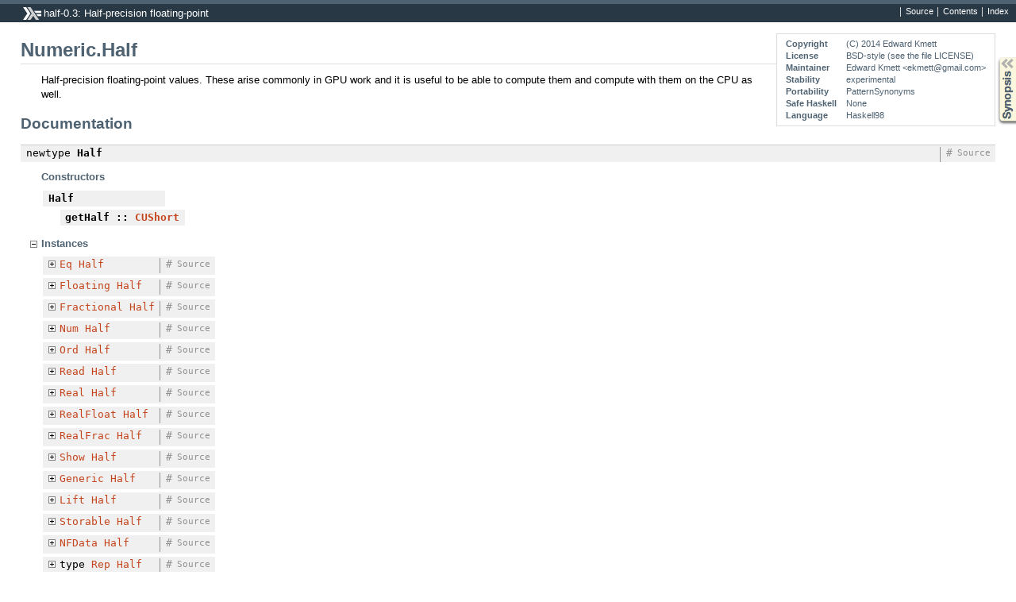

--- FILE ---
content_type: text/html; charset=utf-8
request_url: http://hackage-origin.haskell.org/package/half-0.3/candidate/docs/Numeric-Half.html
body_size: 5621
content:
<!DOCTYPE html PUBLIC "-//W3C//DTD XHTML 1.0 Transitional//EN" "http://www.w3.org/TR/xhtml1/DTD/xhtml1-transitional.dtd"><html xmlns="http://www.w3.org/1999/xhtml"><head><style type="text/css">#synopsis details:not([open]) > ul { visibility: hidden; }</style><meta http-equiv="Content-Type" content="text/html; charset=UTF-8" /><title>Numeric.Half</title><link href="ocean.css" rel="stylesheet" type="text/css" title="Ocean" /><script src="haddock-util.js" type="text/javascript"></script><script src="https://cdnjs.cloudflare.com/ajax/libs/mathjax/2.7.0/MathJax.js?config=TeX-AMS-MML_HTMLorMML" type="text/javascript"></script><script type="text/javascript">//<![CDATA[
window.onload = function () {pageLoad();};
//]]>
</script></head><body><div id="package-header"><ul class="links" id="page-menu"><li><a href="src/Numeric.Half.html">Source</a></li><li><a href="/package/half-0.3">Contents</a></li><li><a href="doc-index.html">Index</a></li></ul><p class="caption">half-0.3: Half-precision floating-point</p></div><div id="content"><div id="module-header"><table class="info"><tr><th valign="top">Copyright</th><td>(C) 2014 Edward Kmett</td></tr><tr><th>License</th><td>BSD-style (see the file LICENSE)</td></tr><tr><th>Maintainer</th><td>Edward Kmett &lt;ekmett@gmail.com&gt;</td></tr><tr><th>Stability</th><td>experimental</td></tr><tr><th>Portability</th><td>PatternSynonyms</td></tr><tr><th>Safe Haskell</th><td>None</td></tr><tr><th>Language</th><td>Haskell98</td></tr></table><p class="caption">Numeric.Half</p></div><div id="description"><p class="caption">Description</p><div class="doc"><p>Half-precision floating-point values. These arise commonly in GPU work
 and it is useful to be able to compute them and compute with them on the
 CPU as well.</p></div></div><div id="synopsis"><p id="control.syn" class="caption expander" onclick="toggleSection('syn')">Synopsis</p><ul id="section.syn" class="hide" onclick="toggleSection('syn')"><li class="src short"><span class="keyword">newtype</span> <a href="#t:Half">Half</a> = <a href="#v:Half">Half</a> {<ul class="subs"><li><a href="#v:getHalf">getHalf</a> :: <a href="/package/base-4.10.1.0/docs/Foreign-C-Types.html#t:CUShort">CUShort</a></li></ul>}</li><li class="src short"><a href="#v:isZero">isZero</a> :: <a href="Numeric-Half.html#t:Half">Half</a> -&gt; <a href="/package/base-4.10.1.0/docs/Data-Bool.html#t:Bool">Bool</a></li><li class="src short"><a href="#v:fromHalf">fromHalf</a> :: <a href="Numeric-Half.html#t:Half">Half</a> -&gt; <a href="/package/base-4.10.1.0/docs/Prelude.html#t:Float">Float</a></li><li class="src short"><a href="#v:toHalf">toHalf</a> :: <a href="/package/base-4.10.1.0/docs/Prelude.html#t:Float">Float</a> -&gt; <a href="Numeric-Half.html#t:Half">Half</a></li><li class="src short"><span class="keyword">pattern</span> <a href="#v:POS_INF">POS_INF</a> :: <a href="Numeric-Half.html#t:Half">Half</a></li><li class="src short"><span class="keyword">pattern</span> <a href="#v:NEG_INF">NEG_INF</a> :: <a href="Numeric-Half.html#t:Half">Half</a></li><li class="src short"><span class="keyword">pattern</span> <a href="#v:QNaN">QNaN</a> :: <a href="Numeric-Half.html#t:Half">Half</a></li><li class="src short"><span class="keyword">pattern</span> <a href="#v:SNaN">SNaN</a> :: <a href="Numeric-Half.html#t:Half">Half</a></li><li class="src short"><span class="keyword">pattern</span> <a href="#v:HALF_MIN">HALF_MIN</a> :: <a href="Numeric-Half.html#t:Half">Half</a></li><li class="src short"><span class="keyword">pattern</span> <a href="#v:HALF_NRM_MIN">HALF_NRM_MIN</a> :: <a href="Numeric-Half.html#t:Half">Half</a></li><li class="src short"><span class="keyword">pattern</span> <a href="#v:HALF_MAX">HALF_MAX</a> :: <a href="Numeric-Half.html#t:Half">Half</a></li><li class="src short"><span class="keyword">pattern</span> <a href="#v:HALF_EPSILON">HALF_EPSILON</a> :: <a href="Numeric-Half.html#t:Half">Half</a></li><li class="src short"><span class="keyword">pattern</span> <a href="#v:HALF_DIG">HALF_DIG</a> :: <span class="keyword">forall</span> a. (<a href="/package/base-4.10.1.0/docs/Prelude.html#t:Num">Num</a> a, <a href="/package/base-4.10.1.0/docs/Data-Eq.html#t:Eq">Eq</a> a) =&gt; a</li><li class="src short"><span class="keyword">pattern</span> <a href="#v:HALF_MIN_10_EXP">HALF_MIN_10_EXP</a> :: <span class="keyword">forall</span> a. (<a href="/package/base-4.10.1.0/docs/Prelude.html#t:Num">Num</a> a, <a href="/package/base-4.10.1.0/docs/Data-Eq.html#t:Eq">Eq</a> a) =&gt; a</li><li class="src short"><span class="keyword">pattern</span> <a href="#v:HALF_MAX_10_EXP">HALF_MAX_10_EXP</a> :: <span class="keyword">forall</span> a. (<a href="/package/base-4.10.1.0/docs/Prelude.html#t:Num">Num</a> a, <a href="/package/base-4.10.1.0/docs/Data-Eq.html#t:Eq">Eq</a> a) =&gt; a</li></ul></div><div id="interface"><h1>Documentation</h1><div class="top"><p class="src"><span class="keyword">newtype</span> <a id="t:Half" class="def">Half</a> <a href="src/Numeric.Half.html#Half" class="link">Source</a> <a href="#t:Half" class="selflink">#</a></p><div class="subs constructors"><p class="caption">Constructors</p><table><tr><td class="src"><a id="v:Half" class="def">Half</a></td><td class="doc empty">&nbsp;</td></tr><tr><td colspan="2"><div class="subs fields"><p class="caption">Fields</p><ul><li><dfn class="src"><a id="v:getHalf" class="def">getHalf</a> :: <a href="/package/base-4.10.1.0/docs/Foreign-C-Types.html#t:CUShort">CUShort</a></dfn><div class="doc empty">&nbsp;</div></li></ul></div></td></tr></table></div><div class="subs instances"><p id="control.i:Half" class="caption collapser" onclick="toggleSection('i:Half')">Instances</p><div id="section.i:Half" class="show"><table><tr><td class="src clearfix"><span class="inst-left"><span id="control.i:id:Half:Eq:1" class="instance expander" onclick="toggleSection('i:id:Half:Eq:1')"></span> <a href="/package/base-4.10.1.0/docs/Data-Eq.html#t:Eq">Eq</a> <a href="Numeric-Half.html#t:Half">Half</a></span> <a href="src/Numeric.Half.html#line-93" class="link">Source</a> <a href="#t:Half" class="selflink">#</a></td><td class="doc empty">&nbsp;</td></tr><tr><td colspan="2"><div id="section.i:id:Half:Eq:1" class="inst-details hide"><div class="subs methods"><p class="caption">Methods</p><p class="src"><a href="#v:-61--61-">(==)</a> :: <a href="Numeric-Half.html#t:Half">Half</a> -&gt; <a href="Numeric-Half.html#t:Half">Half</a> -&gt; <a href="/package/base-4.10.1.0/docs/Data-Bool.html#t:Bool">Bool</a> <a href="#v:-61--61-" class="selflink">#</a></p><p class="src"><a href="#v:-47--61-">(/=)</a> :: <a href="Numeric-Half.html#t:Half">Half</a> -&gt; <a href="Numeric-Half.html#t:Half">Half</a> -&gt; <a href="/package/base-4.10.1.0/docs/Data-Bool.html#t:Bool">Bool</a> <a href="#v:-47--61-" class="selflink">#</a></p></div></div></td></tr><tr><td class="src clearfix"><span class="inst-left"><span id="control.i:id:Half:Floating:2" class="instance expander" onclick="toggleSection('i:id:Half:Floating:2')"></span> <a href="/package/base-4.10.1.0/docs/Numeric.html#t:Floating">Floating</a> <a href="Numeric-Half.html#t:Half">Half</a></span> <a href="src/Numeric.Half.html#line-119" class="link">Source</a> <a href="#t:Half" class="selflink">#</a></td><td class="doc empty">&nbsp;</td></tr><tr><td colspan="2"><div id="section.i:id:Half:Floating:2" class="inst-details hide"><div class="subs methods"><p class="caption">Methods</p><p class="src"><a href="#v:pi">pi</a> :: <a href="Numeric-Half.html#t:Half">Half</a> <a href="#v:pi" class="selflink">#</a></p><p class="src"><a href="#v:exp">exp</a> :: <a href="Numeric-Half.html#t:Half">Half</a> -&gt; <a href="Numeric-Half.html#t:Half">Half</a> <a href="#v:exp" class="selflink">#</a></p><p class="src"><a href="#v:log">log</a> :: <a href="Numeric-Half.html#t:Half">Half</a> -&gt; <a href="Numeric-Half.html#t:Half">Half</a> <a href="#v:log" class="selflink">#</a></p><p class="src"><a href="#v:sqrt">sqrt</a> :: <a href="Numeric-Half.html#t:Half">Half</a> -&gt; <a href="Numeric-Half.html#t:Half">Half</a> <a href="#v:sqrt" class="selflink">#</a></p><p class="src"><a href="#v:-42--42-">(**)</a> :: <a href="Numeric-Half.html#t:Half">Half</a> -&gt; <a href="Numeric-Half.html#t:Half">Half</a> -&gt; <a href="Numeric-Half.html#t:Half">Half</a> <a href="#v:-42--42-" class="selflink">#</a></p><p class="src"><a href="#v:logBase">logBase</a> :: <a href="Numeric-Half.html#t:Half">Half</a> -&gt; <a href="Numeric-Half.html#t:Half">Half</a> -&gt; <a href="Numeric-Half.html#t:Half">Half</a> <a href="#v:logBase" class="selflink">#</a></p><p class="src"><a href="#v:sin">sin</a> :: <a href="Numeric-Half.html#t:Half">Half</a> -&gt; <a href="Numeric-Half.html#t:Half">Half</a> <a href="#v:sin" class="selflink">#</a></p><p class="src"><a href="#v:cos">cos</a> :: <a href="Numeric-Half.html#t:Half">Half</a> -&gt; <a href="Numeric-Half.html#t:Half">Half</a> <a href="#v:cos" class="selflink">#</a></p><p class="src"><a href="#v:tan">tan</a> :: <a href="Numeric-Half.html#t:Half">Half</a> -&gt; <a href="Numeric-Half.html#t:Half">Half</a> <a href="#v:tan" class="selflink">#</a></p><p class="src"><a href="#v:asin">asin</a> :: <a href="Numeric-Half.html#t:Half">Half</a> -&gt; <a href="Numeric-Half.html#t:Half">Half</a> <a href="#v:asin" class="selflink">#</a></p><p class="src"><a href="#v:acos">acos</a> :: <a href="Numeric-Half.html#t:Half">Half</a> -&gt; <a href="Numeric-Half.html#t:Half">Half</a> <a href="#v:acos" class="selflink">#</a></p><p class="src"><a href="#v:atan">atan</a> :: <a href="Numeric-Half.html#t:Half">Half</a> -&gt; <a href="Numeric-Half.html#t:Half">Half</a> <a href="#v:atan" class="selflink">#</a></p><p class="src"><a href="#v:sinh">sinh</a> :: <a href="Numeric-Half.html#t:Half">Half</a> -&gt; <a href="Numeric-Half.html#t:Half">Half</a> <a href="#v:sinh" class="selflink">#</a></p><p class="src"><a href="#v:cosh">cosh</a> :: <a href="Numeric-Half.html#t:Half">Half</a> -&gt; <a href="Numeric-Half.html#t:Half">Half</a> <a href="#v:cosh" class="selflink">#</a></p><p class="src"><a href="#v:tanh">tanh</a> :: <a href="Numeric-Half.html#t:Half">Half</a> -&gt; <a href="Numeric-Half.html#t:Half">Half</a> <a href="#v:tanh" class="selflink">#</a></p><p class="src"><a href="#v:asinh">asinh</a> :: <a href="Numeric-Half.html#t:Half">Half</a> -&gt; <a href="Numeric-Half.html#t:Half">Half</a> <a href="#v:asinh" class="selflink">#</a></p><p class="src"><a href="#v:acosh">acosh</a> :: <a href="Numeric-Half.html#t:Half">Half</a> -&gt; <a href="Numeric-Half.html#t:Half">Half</a> <a href="#v:acosh" class="selflink">#</a></p><p class="src"><a href="#v:atanh">atanh</a> :: <a href="Numeric-Half.html#t:Half">Half</a> -&gt; <a href="Numeric-Half.html#t:Half">Half</a> <a href="#v:atanh" class="selflink">#</a></p><p class="src"><a href="#v:log1p">log1p</a> :: <a href="Numeric-Half.html#t:Half">Half</a> -&gt; <a href="Numeric-Half.html#t:Half">Half</a> <a href="#v:log1p" class="selflink">#</a></p><p class="src"><a href="#v:expm1">expm1</a> :: <a href="Numeric-Half.html#t:Half">Half</a> -&gt; <a href="Numeric-Half.html#t:Half">Half</a> <a href="#v:expm1" class="selflink">#</a></p><p class="src"><a href="#v:log1pexp">log1pexp</a> :: <a href="Numeric-Half.html#t:Half">Half</a> -&gt; <a href="Numeric-Half.html#t:Half">Half</a> <a href="#v:log1pexp" class="selflink">#</a></p><p class="src"><a href="#v:log1mexp">log1mexp</a> :: <a href="Numeric-Half.html#t:Half">Half</a> -&gt; <a href="Numeric-Half.html#t:Half">Half</a> <a href="#v:log1mexp" class="selflink">#</a></p></div></div></td></tr><tr><td class="src clearfix"><span class="inst-left"><span id="control.i:id:Half:Fractional:3" class="instance expander" onclick="toggleSection('i:id:Half:Fractional:3')"></span> <a href="/package/base-4.10.1.0/docs/Prelude.html#t:Fractional">Fractional</a> <a href="Numeric-Half.html#t:Half">Half</a></span> <a href="src/Numeric.Half.html#line-106" class="link">Source</a> <a href="#t:Half" class="selflink">#</a></td><td class="doc empty">&nbsp;</td></tr><tr><td colspan="2"><div id="section.i:id:Half:Fractional:3" class="inst-details hide"><div class="subs methods"><p class="caption">Methods</p><p class="src"><a href="#v:-47-">(/)</a> :: <a href="Numeric-Half.html#t:Half">Half</a> -&gt; <a href="Numeric-Half.html#t:Half">Half</a> -&gt; <a href="Numeric-Half.html#t:Half">Half</a> <a href="#v:-47-" class="selflink">#</a></p><p class="src"><a href="#v:recip">recip</a> :: <a href="Numeric-Half.html#t:Half">Half</a> -&gt; <a href="Numeric-Half.html#t:Half">Half</a> <a href="#v:recip" class="selflink">#</a></p><p class="src"><a href="#v:fromRational">fromRational</a> :: <a href="/package/base-4.10.1.0/docs/Prelude.html#t:Rational">Rational</a> -&gt; <a href="Numeric-Half.html#t:Half">Half</a> <a href="#v:fromRational" class="selflink">#</a></p></div></div></td></tr><tr><td class="src clearfix"><span class="inst-left"><span id="control.i:id:Half:Num:4" class="instance expander" onclick="toggleSection('i:id:Half:Num:4')"></span> <a href="/package/base-4.10.1.0/docs/Prelude.html#t:Num">Num</a> <a href="Numeric-Half.html#t:Half">Half</a></span> <a href="src/Numeric.Half.html#line-203" class="link">Source</a> <a href="#t:Half" class="selflink">#</a></td><td class="doc empty">&nbsp;</td></tr><tr><td colspan="2"><div id="section.i:id:Half:Num:4" class="inst-details hide"><div class="subs methods"><p class="caption">Methods</p><p class="src"><a href="#v:-43-">(+)</a> :: <a href="Numeric-Half.html#t:Half">Half</a> -&gt; <a href="Numeric-Half.html#t:Half">Half</a> -&gt; <a href="Numeric-Half.html#t:Half">Half</a> <a href="#v:-43-" class="selflink">#</a></p><p class="src"><a href="#v:-45-">(-)</a> :: <a href="Numeric-Half.html#t:Half">Half</a> -&gt; <a href="Numeric-Half.html#t:Half">Half</a> -&gt; <a href="Numeric-Half.html#t:Half">Half</a> <a href="#v:-45-" class="selflink">#</a></p><p class="src"><a href="#v:-42-">(*)</a> :: <a href="Numeric-Half.html#t:Half">Half</a> -&gt; <a href="Numeric-Half.html#t:Half">Half</a> -&gt; <a href="Numeric-Half.html#t:Half">Half</a> <a href="#v:-42-" class="selflink">#</a></p><p class="src"><a href="#v:negate">negate</a> :: <a href="Numeric-Half.html#t:Half">Half</a> -&gt; <a href="Numeric-Half.html#t:Half">Half</a> <a href="#v:negate" class="selflink">#</a></p><p class="src"><a href="#v:abs">abs</a> :: <a href="Numeric-Half.html#t:Half">Half</a> -&gt; <a href="Numeric-Half.html#t:Half">Half</a> <a href="#v:abs" class="selflink">#</a></p><p class="src"><a href="#v:signum">signum</a> :: <a href="Numeric-Half.html#t:Half">Half</a> -&gt; <a href="Numeric-Half.html#t:Half">Half</a> <a href="#v:signum" class="selflink">#</a></p><p class="src"><a href="#v:fromInteger">fromInteger</a> :: <a href="/package/base-4.10.1.0/docs/Prelude.html#t:Integer">Integer</a> -&gt; <a href="Numeric-Half.html#t:Half">Half</a> <a href="#v:fromInteger" class="selflink">#</a></p></div></div></td></tr><tr><td class="src clearfix"><span class="inst-left"><span id="control.i:id:Half:Ord:5" class="instance expander" onclick="toggleSection('i:id:Half:Ord:5')"></span> <a href="/package/base-4.10.1.0/docs/Data-Ord.html#t:Ord">Ord</a> <a href="Numeric-Half.html#t:Half">Half</a></span> <a href="src/Numeric.Half.html#line-96" class="link">Source</a> <a href="#t:Half" class="selflink">#</a></td><td class="doc empty">&nbsp;</td></tr><tr><td colspan="2"><div id="section.i:id:Half:Ord:5" class="inst-details hide"><div class="subs methods"><p class="caption">Methods</p><p class="src"><a href="#v:compare">compare</a> :: <a href="Numeric-Half.html#t:Half">Half</a> -&gt; <a href="Numeric-Half.html#t:Half">Half</a> -&gt; <a href="/package/base-4.10.1.0/docs/Data-Ord.html#t:Ordering">Ordering</a> <a href="#v:compare" class="selflink">#</a></p><p class="src"><a href="#v:-60-">(&lt;)</a> :: <a href="Numeric-Half.html#t:Half">Half</a> -&gt; <a href="Numeric-Half.html#t:Half">Half</a> -&gt; <a href="/package/base-4.10.1.0/docs/Data-Bool.html#t:Bool">Bool</a> <a href="#v:-60-" class="selflink">#</a></p><p class="src"><a href="#v:-60--61-">(&lt;=)</a> :: <a href="Numeric-Half.html#t:Half">Half</a> -&gt; <a href="Numeric-Half.html#t:Half">Half</a> -&gt; <a href="/package/base-4.10.1.0/docs/Data-Bool.html#t:Bool">Bool</a> <a href="#v:-60--61-" class="selflink">#</a></p><p class="src"><a href="#v:-62-">(&gt;)</a> :: <a href="Numeric-Half.html#t:Half">Half</a> -&gt; <a href="Numeric-Half.html#t:Half">Half</a> -&gt; <a href="/package/base-4.10.1.0/docs/Data-Bool.html#t:Bool">Bool</a> <a href="#v:-62-" class="selflink">#</a></p><p class="src"><a href="#v:-62--61-">(&gt;=)</a> :: <a href="Numeric-Half.html#t:Half">Half</a> -&gt; <a href="Numeric-Half.html#t:Half">Half</a> -&gt; <a href="/package/base-4.10.1.0/docs/Data-Bool.html#t:Bool">Bool</a> <a href="#v:-62--61-" class="selflink">#</a></p><p class="src"><a href="#v:max">max</a> :: <a href="Numeric-Half.html#t:Half">Half</a> -&gt; <a href="Numeric-Half.html#t:Half">Half</a> -&gt; <a href="Numeric-Half.html#t:Half">Half</a> <a href="#v:max" class="selflink">#</a></p><p class="src"><a href="#v:min">min</a> :: <a href="Numeric-Half.html#t:Half">Half</a> -&gt; <a href="Numeric-Half.html#t:Half">Half</a> -&gt; <a href="Numeric-Half.html#t:Half">Half</a> <a href="#v:min" class="selflink">#</a></p></div></div></td></tr><tr><td class="src clearfix"><span class="inst-left"><span id="control.i:id:Half:Read:6" class="instance expander" onclick="toggleSection('i:id:Half:Read:6')"></span> <a href="/package/base-4.10.1.0/docs/Text-Read.html#t:Read">Read</a> <a href="Numeric-Half.html#t:Half">Half</a></span> <a href="src/Numeric.Half.html#line-90" class="link">Source</a> <a href="#t:Half" class="selflink">#</a></td><td class="doc empty">&nbsp;</td></tr><tr><td colspan="2"><div id="section.i:id:Half:Read:6" class="inst-details hide"><div class="subs methods"><p class="caption">Methods</p><p class="src"><a href="#v:readsPrec">readsPrec</a> :: <a href="/package/base-4.10.1.0/docs/Data-Int.html#t:Int">Int</a> -&gt; <a href="/package/base-4.10.1.0/docs/Text-ParserCombinators-ReadP.html#t:ReadS">ReadS</a> <a href="Numeric-Half.html#t:Half">Half</a> <a href="#v:readsPrec" class="selflink">#</a></p><p class="src"><a href="#v:readList">readList</a> :: <a href="/package/base-4.10.1.0/docs/Text-ParserCombinators-ReadP.html#t:ReadS">ReadS</a> [<a href="Numeric-Half.html#t:Half">Half</a>] <a href="#v:readList" class="selflink">#</a></p><p class="src"><a href="#v:readPrec">readPrec</a> :: <a href="/package/base-4.10.1.0/docs/Text-ParserCombinators-ReadPrec.html#t:ReadPrec">ReadPrec</a> <a href="Numeric-Half.html#t:Half">Half</a> <a href="#v:readPrec" class="selflink">#</a></p><p class="src"><a href="#v:readListPrec">readListPrec</a> :: <a href="/package/base-4.10.1.0/docs/Text-ParserCombinators-ReadPrec.html#t:ReadPrec">ReadPrec</a> [<a href="Numeric-Half.html#t:Half">Half</a>] <a href="#v:readListPrec" class="selflink">#</a></p></div></div></td></tr><tr><td class="src clearfix"><span class="inst-left"><span id="control.i:id:Half:Real:7" class="instance expander" onclick="toggleSection('i:id:Half:Real:7')"></span> <a href="/package/base-4.10.1.0/docs/Prelude.html#t:Real">Real</a> <a href="Numeric-Half.html#t:Half">Half</a></span> <a href="src/Numeric.Half.html#line-103" class="link">Source</a> <a href="#t:Half" class="selflink">#</a></td><td class="doc empty">&nbsp;</td></tr><tr><td colspan="2"><div id="section.i:id:Half:Real:7" class="inst-details hide"><div class="subs methods"><p class="caption">Methods</p><p class="src"><a href="#v:toRational">toRational</a> :: <a href="Numeric-Half.html#t:Half">Half</a> -&gt; <a href="/package/base-4.10.1.0/docs/Prelude.html#t:Rational">Rational</a> <a href="#v:toRational" class="selflink">#</a></p></div></div></td></tr><tr><td class="src clearfix"><span class="inst-left"><span id="control.i:id:Half:RealFloat:8" class="instance expander" onclick="toggleSection('i:id:Half:RealFloat:8')"></span> <a href="/package/base-4.10.1.0/docs/Prelude.html#t:RealFloat">RealFloat</a> <a href="Numeric-Half.html#t:Half">Half</a></span> <a href="src/Numeric.Half.html#line-139" class="link">Source</a> <a href="#t:Half" class="selflink">#</a></td><td class="doc empty">&nbsp;</td></tr><tr><td colspan="2"><div id="section.i:id:Half:RealFloat:8" class="inst-details hide"><div class="subs methods"><p class="caption">Methods</p><p class="src"><a href="#v:floatRadix">floatRadix</a> :: <a href="Numeric-Half.html#t:Half">Half</a> -&gt; <a href="/package/base-4.10.1.0/docs/Prelude.html#t:Integer">Integer</a> <a href="#v:floatRadix" class="selflink">#</a></p><p class="src"><a href="#v:floatDigits">floatDigits</a> :: <a href="Numeric-Half.html#t:Half">Half</a> -&gt; <a href="/package/base-4.10.1.0/docs/Data-Int.html#t:Int">Int</a> <a href="#v:floatDigits" class="selflink">#</a></p><p class="src"><a href="#v:floatRange">floatRange</a> :: <a href="Numeric-Half.html#t:Half">Half</a> -&gt; (<a href="/package/base-4.10.1.0/docs/Data-Int.html#t:Int">Int</a>, <a href="/package/base-4.10.1.0/docs/Data-Int.html#t:Int">Int</a>) <a href="#v:floatRange" class="selflink">#</a></p><p class="src"><a href="#v:decodeFloat">decodeFloat</a> :: <a href="Numeric-Half.html#t:Half">Half</a> -&gt; (<a href="/package/base-4.10.1.0/docs/Prelude.html#t:Integer">Integer</a>, <a href="/package/base-4.10.1.0/docs/Data-Int.html#t:Int">Int</a>) <a href="#v:decodeFloat" class="selflink">#</a></p><p class="src"><a href="#v:encodeFloat">encodeFloat</a> :: <a href="/package/base-4.10.1.0/docs/Prelude.html#t:Integer">Integer</a> -&gt; <a href="/package/base-4.10.1.0/docs/Data-Int.html#t:Int">Int</a> -&gt; <a href="Numeric-Half.html#t:Half">Half</a> <a href="#v:encodeFloat" class="selflink">#</a></p><p class="src"><a href="#v:exponent">exponent</a> :: <a href="Numeric-Half.html#t:Half">Half</a> -&gt; <a href="/package/base-4.10.1.0/docs/Data-Int.html#t:Int">Int</a> <a href="#v:exponent" class="selflink">#</a></p><p class="src"><a href="#v:significand">significand</a> :: <a href="Numeric-Half.html#t:Half">Half</a> -&gt; <a href="Numeric-Half.html#t:Half">Half</a> <a href="#v:significand" class="selflink">#</a></p><p class="src"><a href="#v:scaleFloat">scaleFloat</a> :: <a href="/package/base-4.10.1.0/docs/Data-Int.html#t:Int">Int</a> -&gt; <a href="Numeric-Half.html#t:Half">Half</a> -&gt; <a href="Numeric-Half.html#t:Half">Half</a> <a href="#v:scaleFloat" class="selflink">#</a></p><p class="src"><a href="#v:isNaN">isNaN</a> :: <a href="Numeric-Half.html#t:Half">Half</a> -&gt; <a href="/package/base-4.10.1.0/docs/Data-Bool.html#t:Bool">Bool</a> <a href="#v:isNaN" class="selflink">#</a></p><p class="src"><a href="#v:isInfinite">isInfinite</a> :: <a href="Numeric-Half.html#t:Half">Half</a> -&gt; <a href="/package/base-4.10.1.0/docs/Data-Bool.html#t:Bool">Bool</a> <a href="#v:isInfinite" class="selflink">#</a></p><p class="src"><a href="#v:isDenormalized">isDenormalized</a> :: <a href="Numeric-Half.html#t:Half">Half</a> -&gt; <a href="/package/base-4.10.1.0/docs/Data-Bool.html#t:Bool">Bool</a> <a href="#v:isDenormalized" class="selflink">#</a></p><p class="src"><a href="#v:isNegativeZero">isNegativeZero</a> :: <a href="Numeric-Half.html#t:Half">Half</a> -&gt; <a href="/package/base-4.10.1.0/docs/Data-Bool.html#t:Bool">Bool</a> <a href="#v:isNegativeZero" class="selflink">#</a></p><p class="src"><a href="#v:isIEEE">isIEEE</a> :: <a href="Numeric-Half.html#t:Half">Half</a> -&gt; <a href="/package/base-4.10.1.0/docs/Data-Bool.html#t:Bool">Bool</a> <a href="#v:isIEEE" class="selflink">#</a></p><p class="src"><a href="#v:atan2">atan2</a> :: <a href="Numeric-Half.html#t:Half">Half</a> -&gt; <a href="Numeric-Half.html#t:Half">Half</a> -&gt; <a href="Numeric-Half.html#t:Half">Half</a> <a href="#v:atan2" class="selflink">#</a></p></div></div></td></tr><tr><td class="src clearfix"><span class="inst-left"><span id="control.i:id:Half:RealFrac:9" class="instance expander" onclick="toggleSection('i:id:Half:RealFrac:9')"></span> <a href="/package/base-4.10.1.0/docs/Prelude.html#t:RealFrac">RealFrac</a> <a href="Numeric-Half.html#t:Half">Half</a></span> <a href="src/Numeric.Half.html#line-111" class="link">Source</a> <a href="#t:Half" class="selflink">#</a></td><td class="doc empty">&nbsp;</td></tr><tr><td colspan="2"><div id="section.i:id:Half:RealFrac:9" class="inst-details hide"><div class="subs methods"><p class="caption">Methods</p><p class="src"><a href="#v:properFraction">properFraction</a> :: <a href="/package/base-4.10.1.0/docs/Prelude.html#t:Integral">Integral</a> b =&gt; <a href="Numeric-Half.html#t:Half">Half</a> -&gt; (b, <a href="Numeric-Half.html#t:Half">Half</a>) <a href="#v:properFraction" class="selflink">#</a></p><p class="src"><a href="#v:truncate">truncate</a> :: <a href="/package/base-4.10.1.0/docs/Prelude.html#t:Integral">Integral</a> b =&gt; <a href="Numeric-Half.html#t:Half">Half</a> -&gt; b <a href="#v:truncate" class="selflink">#</a></p><p class="src"><a href="#v:round">round</a> :: <a href="/package/base-4.10.1.0/docs/Prelude.html#t:Integral">Integral</a> b =&gt; <a href="Numeric-Half.html#t:Half">Half</a> -&gt; b <a href="#v:round" class="selflink">#</a></p><p class="src"><a href="#v:ceiling">ceiling</a> :: <a href="/package/base-4.10.1.0/docs/Prelude.html#t:Integral">Integral</a> b =&gt; <a href="Numeric-Half.html#t:Half">Half</a> -&gt; b <a href="#v:ceiling" class="selflink">#</a></p><p class="src"><a href="#v:floor">floor</a> :: <a href="/package/base-4.10.1.0/docs/Prelude.html#t:Integral">Integral</a> b =&gt; <a href="Numeric-Half.html#t:Half">Half</a> -&gt; b <a href="#v:floor" class="selflink">#</a></p></div></div></td></tr><tr><td class="src clearfix"><span class="inst-left"><span id="control.i:id:Half:Show:10" class="instance expander" onclick="toggleSection('i:id:Half:Show:10')"></span> <a href="/package/base-4.10.1.0/docs/Text-Show.html#t:Show">Show</a> <a href="Numeric-Half.html#t:Half">Half</a></span> <a href="src/Numeric.Half.html#line-87" class="link">Source</a> <a href="#t:Half" class="selflink">#</a></td><td class="doc empty">&nbsp;</td></tr><tr><td colspan="2"><div id="section.i:id:Half:Show:10" class="inst-details hide"><div class="subs methods"><p class="caption">Methods</p><p class="src"><a href="#v:showsPrec">showsPrec</a> :: <a href="/package/base-4.10.1.0/docs/Data-Int.html#t:Int">Int</a> -&gt; <a href="Numeric-Half.html#t:Half">Half</a> -&gt; <a href="/package/base-4.10.1.0/docs/Text-Show.html#t:ShowS">ShowS</a> <a href="#v:showsPrec" class="selflink">#</a></p><p class="src"><a href="#v:show">show</a> :: <a href="Numeric-Half.html#t:Half">Half</a> -&gt; <a href="/package/base-4.10.1.0/docs/Data-String.html#t:String">String</a> <a href="#v:show" class="selflink">#</a></p><p class="src"><a href="#v:showList">showList</a> :: [<a href="Numeric-Half.html#t:Half">Half</a>] -&gt; <a href="/package/base-4.10.1.0/docs/Text-Show.html#t:ShowS">ShowS</a> <a href="#v:showList" class="selflink">#</a></p></div></div></td></tr><tr><td class="src clearfix"><span class="inst-left"><span id="control.i:id:Half:Generic:11" class="instance expander" onclick="toggleSection('i:id:Half:Generic:11')"></span> <a href="/package/base-4.10.1.0/docs/GHC-Generics.html#t:Generic">Generic</a> <a href="Numeric-Half.html#t:Half">Half</a></span> <a href="src/Numeric.Half.html#line-75" class="link">Source</a> <a href="#t:Half" class="selflink">#</a></td><td class="doc empty">&nbsp;</td></tr><tr><td colspan="2"><div id="section.i:id:Half:Generic:11" class="inst-details hide"><div class="subs associated-types"><p class="caption">Associated Types</p><p class="src"><span class="keyword">type</span> <a href="/package/base-4.10.1.0/docs/GHC-Generics.html#t:Rep">Rep</a> <a href="Numeric-Half.html#t:Half">Half</a> :: <a href="/package/base-4.10.1.0/docs/Data-Kind.html#t:-42-">*</a> -&gt; <a href="/package/base-4.10.1.0/docs/Data-Kind.html#t:-42-">*</a> <a href="#t:Rep" class="selflink">#</a></p></div> <div class="subs methods"><p class="caption">Methods</p><p class="src"><a href="#v:from">from</a> :: <a href="Numeric-Half.html#t:Half">Half</a> -&gt; <a href="/package/base-4.10.1.0/docs/GHC-Generics.html#t:Rep">Rep</a> <a href="Numeric-Half.html#t:Half">Half</a> x <a href="#v:from" class="selflink">#</a></p><p class="src"><a href="#v:to">to</a> :: <a href="/package/base-4.10.1.0/docs/GHC-Generics.html#t:Rep">Rep</a> <a href="Numeric-Half.html#t:Half">Half</a> x -&gt; <a href="Numeric-Half.html#t:Half">Half</a> <a href="#v:to" class="selflink">#</a></p></div></div></td></tr><tr><td class="src clearfix"><span class="inst-left"><span id="control.i:id:Half:Lift:12" class="instance expander" onclick="toggleSection('i:id:Half:Lift:12')"></span> <a href="/package/template-haskell-2.12.0.0/docs/Language-Haskell-TH-Syntax.html#t:Lift">Lift</a> <a href="Numeric-Half.html#t:Half">Half</a></span> <a href="src/Numeric.Half.html#line-212" class="link">Source</a> <a href="#t:Half" class="selflink">#</a></td><td class="doc empty">&nbsp;</td></tr><tr><td colspan="2"><div id="section.i:id:Half:Lift:12" class="inst-details hide"><div class="subs methods"><p class="caption">Methods</p><p class="src"><a href="#v:lift">lift</a> :: <a href="Numeric-Half.html#t:Half">Half</a> -&gt; <a href="/package/template-haskell-2.12.0.0/docs/Language-Haskell-TH-Syntax.html#t:Q">Q</a> <a href="/package/template-haskell-2.12.0.0/docs/Language-Haskell-TH-Syntax.html#t:Exp">Exp</a> <a href="#v:lift" class="selflink">#</a></p></div></div></td></tr><tr><td class="src clearfix"><span class="inst-left"><span id="control.i:id:Half:Storable:13" class="instance expander" onclick="toggleSection('i:id:Half:Storable:13')"></span> <a href="/package/base-4.10.1.0/docs/Foreign-Storable.html#t:Storable">Storable</a> <a href="Numeric-Half.html#t:Half">Half</a></span> <a href="src/Numeric.Half.html#line-81" class="link">Source</a> <a href="#t:Half" class="selflink">#</a></td><td class="doc empty">&nbsp;</td></tr><tr><td colspan="2"><div id="section.i:id:Half:Storable:13" class="inst-details hide"><div class="subs methods"><p class="caption">Methods</p><p class="src"><a href="#v:sizeOf">sizeOf</a> :: <a href="Numeric-Half.html#t:Half">Half</a> -&gt; <a href="/package/base-4.10.1.0/docs/Data-Int.html#t:Int">Int</a> <a href="#v:sizeOf" class="selflink">#</a></p><p class="src"><a href="#v:alignment">alignment</a> :: <a href="Numeric-Half.html#t:Half">Half</a> -&gt; <a href="/package/base-4.10.1.0/docs/Data-Int.html#t:Int">Int</a> <a href="#v:alignment" class="selflink">#</a></p><p class="src"><a href="#v:peekElemOff">peekElemOff</a> :: <a href="/package/base-4.10.1.0/docs/Foreign-Ptr.html#t:Ptr">Ptr</a> <a href="Numeric-Half.html#t:Half">Half</a> -&gt; <a href="/package/base-4.10.1.0/docs/Data-Int.html#t:Int">Int</a> -&gt; <a href="/package/base-4.10.1.0/docs/System-IO.html#t:IO">IO</a> <a href="Numeric-Half.html#t:Half">Half</a> <a href="#v:peekElemOff" class="selflink">#</a></p><p class="src"><a href="#v:pokeElemOff">pokeElemOff</a> :: <a href="/package/base-4.10.1.0/docs/Foreign-Ptr.html#t:Ptr">Ptr</a> <a href="Numeric-Half.html#t:Half">Half</a> -&gt; <a href="/package/base-4.10.1.0/docs/Data-Int.html#t:Int">Int</a> -&gt; <a href="Numeric-Half.html#t:Half">Half</a> -&gt; <a href="/package/base-4.10.1.0/docs/System-IO.html#t:IO">IO</a> () <a href="#v:pokeElemOff" class="selflink">#</a></p><p class="src"><a href="#v:peekByteOff">peekByteOff</a> :: <a href="/package/base-4.10.1.0/docs/Foreign-Ptr.html#t:Ptr">Ptr</a> b -&gt; <a href="/package/base-4.10.1.0/docs/Data-Int.html#t:Int">Int</a> -&gt; <a href="/package/base-4.10.1.0/docs/System-IO.html#t:IO">IO</a> <a href="Numeric-Half.html#t:Half">Half</a> <a href="#v:peekByteOff" class="selflink">#</a></p><p class="src"><a href="#v:pokeByteOff">pokeByteOff</a> :: <a href="/package/base-4.10.1.0/docs/Foreign-Ptr.html#t:Ptr">Ptr</a> b -&gt; <a href="/package/base-4.10.1.0/docs/Data-Int.html#t:Int">Int</a> -&gt; <a href="Numeric-Half.html#t:Half">Half</a> -&gt; <a href="/package/base-4.10.1.0/docs/System-IO.html#t:IO">IO</a> () <a href="#v:pokeByteOff" class="selflink">#</a></p><p class="src"><a href="#v:peek">peek</a> :: <a href="/package/base-4.10.1.0/docs/Foreign-Ptr.html#t:Ptr">Ptr</a> <a href="Numeric-Half.html#t:Half">Half</a> -&gt; <a href="/package/base-4.10.1.0/docs/System-IO.html#t:IO">IO</a> <a href="Numeric-Half.html#t:Half">Half</a> <a href="#v:peek" class="selflink">#</a></p><p class="src"><a href="#v:poke">poke</a> :: <a href="/package/base-4.10.1.0/docs/Foreign-Ptr.html#t:Ptr">Ptr</a> <a href="Numeric-Half.html#t:Half">Half</a> -&gt; <a href="Numeric-Half.html#t:Half">Half</a> -&gt; <a href="/package/base-4.10.1.0/docs/System-IO.html#t:IO">IO</a> () <a href="#v:poke" class="selflink">#</a></p></div></div></td></tr><tr><td class="src clearfix"><span class="inst-left"><span id="control.i:id:Half:NFData:14" class="instance expander" onclick="toggleSection('i:id:Half:NFData:14')"></span> <a href="/package/deepseq-1.4.3.0/docs/Control-DeepSeq.html#t:NFData">NFData</a> <a href="Numeric-Half.html#t:Half">Half</a></span> <a href="src/Numeric.Half.html#line-78" class="link">Source</a> <a href="#t:Half" class="selflink">#</a></td><td class="doc empty">&nbsp;</td></tr><tr><td colspan="2"><div id="section.i:id:Half:NFData:14" class="inst-details hide"><div class="subs methods"><p class="caption">Methods</p><p class="src"><a href="#v:rnf">rnf</a> :: <a href="Numeric-Half.html#t:Half">Half</a> -&gt; () <a href="#v:rnf" class="selflink">#</a></p></div></div></td></tr><tr><td class="src clearfix"><span class="inst-left"><span id="control.i:id:Half:Rep:15" class="instance expander" onclick="toggleSection('i:id:Half:Rep:15')"></span> <span class="keyword">type</span> <a href="/package/base-4.10.1.0/docs/GHC-Generics.html#t:Rep">Rep</a> <a href="Numeric-Half.html#t:Half">Half</a></span> <a href="src/Numeric.Half.html#line-1" class="link">Source</a> <a href="#t:Half" class="selflink">#</a></td><td class="doc empty">&nbsp;</td></tr><tr><td colspan="2"><div id="section.i:id:Half:Rep:15" class="inst-details hide"><div class="src"><span class="keyword">type</span> <a href="/package/base-4.10.1.0/docs/GHC-Generics.html#t:Rep">Rep</a> <a href="Numeric-Half.html#t:Half">Half</a> = <a href="/package/base-4.10.1.0/docs/GHC-Generics.html#t:D1">D1</a> <a href="/package/base-4.10.1.0/docs/Data-Kind.html#t:-42-">*</a> (<a href="/package/base-4.10.1.0/docs/GHC-Generics.html#v:MetaData">MetaData</a> &quot;Half&quot; &quot;Numeric.Half&quot; &quot;half-0.3-3luqzD8LSSdHO8DVtASdnL&quot; <a href="/package/base-4.10.1.0/docs/Data-Bool.html#v:True">True</a>) (<a href="/package/base-4.10.1.0/docs/GHC-Generics.html#t:C1">C1</a> <a href="/package/base-4.10.1.0/docs/Data-Kind.html#t:-42-">*</a> (<a href="/package/base-4.10.1.0/docs/GHC-Generics.html#v:MetaCons">MetaCons</a> &quot;Half&quot; <a href="/package/base-4.10.1.0/docs/GHC-Generics.html#v:PrefixI">PrefixI</a> <a href="/package/base-4.10.1.0/docs/Data-Bool.html#v:True">True</a>) (<a href="/package/base-4.10.1.0/docs/GHC-Generics.html#t:S1">S1</a> <a href="/package/base-4.10.1.0/docs/Data-Kind.html#t:-42-">*</a> (<a href="/package/base-4.10.1.0/docs/GHC-Generics.html#v:MetaSel">MetaSel</a> (<a href="/package/base-4.10.1.0/docs/Data-Maybe.html#v:Just">Just</a> <a href="/package/base-4.10.1.0/docs/GHC-TypeLits.html#t:Symbol">Symbol</a> &quot;getHalf&quot;) <a href="/package/base-4.10.1.0/docs/GHC-Generics.html#v:NoSourceUnpackedness">NoSourceUnpackedness</a> <a href="/package/base-4.10.1.0/docs/GHC-Generics.html#v:NoSourceStrictness">NoSourceStrictness</a> <a href="/package/base-4.10.1.0/docs/GHC-Generics.html#v:DecidedLazy">DecidedLazy</a>) (<a href="/package/base-4.10.1.0/docs/GHC-Generics.html#t:Rec0">Rec0</a> <a href="/package/base-4.10.1.0/docs/Data-Kind.html#t:-42-">*</a> <a href="/package/base-4.10.1.0/docs/Foreign-C-Types.html#t:CUShort">CUShort</a>)))</div></div></td></tr></table></div></div></div><div class="top"><p class="src"><a id="v:isZero" class="def">isZero</a> :: <a href="Numeric-Half.html#t:Half">Half</a> -&gt; <a href="/package/base-4.10.1.0/docs/Data-Bool.html#t:Bool">Bool</a> <a href="src/Numeric.Half.html#isZero" class="link">Source</a> <a href="#v:isZero" class="selflink">#</a></p><div class="doc"><p>Is this <code><a href="Numeric-Half.html#t:Half">Half</a></code> equal to 0?</p></div></div><div class="top"><p class="src"><a id="v:fromHalf" class="def">fromHalf</a> :: <a href="Numeric-Half.html#t:Half">Half</a> -&gt; <a href="/package/base-4.10.1.0/docs/Prelude.html#t:Float">Float</a> <a href="src/Numeric.Half.html#fromHalf" class="link">Source</a> <a href="#v:fromHalf" class="selflink">#</a></p><div class="doc"><p>Convert a <code><a href="Numeric-Half.html#t:Half">Half</a></code> to a <code><a href="/package/base-4.10.1.0/docs/Prelude.html#t:Float">Float</a></code> while preserving NaN</p></div></div><div class="top"><p class="src"><a id="v:toHalf" class="def">toHalf</a> :: <a href="/package/base-4.10.1.0/docs/Prelude.html#t:Float">Float</a> -&gt; <a href="Numeric-Half.html#t:Half">Half</a> <a href="src/Numeric.Half.html#toHalf" class="link">Source</a> <a href="#v:toHalf" class="selflink">#</a></p><div class="doc"><p>Convert a <code><a href="/package/base-4.10.1.0/docs/Prelude.html#t:Float">Float</a></code> to a <code><a href="Numeric-Half.html#t:Half">Half</a></code> with proper rounding, while preserving NaN and dealing appropriately with infinity</p></div></div><div class="top"><p class="src"><span class="keyword">pattern</span> <a id="v:POS_INF" class="def">POS_INF</a> :: <a href="Numeric-Half.html#t:Half">Half</a> <a href="src/Numeric.Half.html#POS_INF" class="link">Source</a> <a href="#v:POS_INF" class="selflink">#</a></p><div class="doc"><p>Positive infinity</p></div></div><div class="top"><p class="src"><span class="keyword">pattern</span> <a id="v:NEG_INF" class="def">NEG_INF</a> :: <a href="Numeric-Half.html#t:Half">Half</a> <a href="src/Numeric.Half.html#NEG_INF" class="link">Source</a> <a href="#v:NEG_INF" class="selflink">#</a></p><div class="doc"><p>Negative infinity</p></div></div><div class="top"><p class="src"><span class="keyword">pattern</span> <a id="v:QNaN" class="def">QNaN</a> :: <a href="Numeric-Half.html#t:Half">Half</a> <a href="src/Numeric.Half.html#QNaN" class="link">Source</a> <a href="#v:QNaN" class="selflink">#</a></p><div class="doc"><p>Quiet NaN</p></div></div><div class="top"><p class="src"><span class="keyword">pattern</span> <a id="v:SNaN" class="def">SNaN</a> :: <a href="Numeric-Half.html#t:Half">Half</a> <a href="src/Numeric.Half.html#SNaN" class="link">Source</a> <a href="#v:SNaN" class="selflink">#</a></p><div class="doc"><p>Signalling NaN</p></div></div><div class="top"><p class="src"><span class="keyword">pattern</span> <a id="v:HALF_MIN" class="def">HALF_MIN</a> :: <a href="Numeric-Half.html#t:Half">Half</a> <a href="src/Numeric.Half.html#HALF_MIN" class="link">Source</a> <a href="#v:HALF_MIN" class="selflink">#</a></p><div class="doc"><p>Smallest positive half</p></div></div><div class="top"><p class="src"><span class="keyword">pattern</span> <a id="v:HALF_NRM_MIN" class="def">HALF_NRM_MIN</a> :: <a href="Numeric-Half.html#t:Half">Half</a> <a href="src/Numeric.Half.html#HALF_NRM_MIN" class="link">Source</a> <a href="#v:HALF_NRM_MIN" class="selflink">#</a></p><div class="doc"><p>Smallest positive normalized half</p></div></div><div class="top"><p class="src"><span class="keyword">pattern</span> <a id="v:HALF_MAX" class="def">HALF_MAX</a> :: <a href="Numeric-Half.html#t:Half">Half</a> <a href="src/Numeric.Half.html#HALF_MAX" class="link">Source</a> <a href="#v:HALF_MAX" class="selflink">#</a></p><div class="doc"><p>Largest positive half</p></div></div><div class="top"><p class="src"><span class="keyword">pattern</span> <a id="v:HALF_EPSILON" class="def">HALF_EPSILON</a> :: <a href="Numeric-Half.html#t:Half">Half</a> <a href="src/Numeric.Half.html#HALF_EPSILON" class="link">Source</a> <a href="#v:HALF_EPSILON" class="selflink">#</a></p><div class="doc"><p>Smallest positive e for which half (1.0 + e) != half (1.0)</p></div></div><div class="top"><p class="src"><span class="keyword">pattern</span> <a id="v:HALF_DIG" class="def">HALF_DIG</a> :: <span class="keyword">forall</span> a. (<a href="/package/base-4.10.1.0/docs/Prelude.html#t:Num">Num</a> a, <a href="/package/base-4.10.1.0/docs/Data-Eq.html#t:Eq">Eq</a> a) =&gt; a <a href="src/Numeric.Half.html#HALF_DIG" class="link">Source</a> <a href="#v:HALF_DIG" class="selflink">#</a></p><div class="doc"><p>Number of base 10 digits that can be represented without change</p></div></div><div class="top"><p class="src"><span class="keyword">pattern</span> <a id="v:HALF_MIN_10_EXP" class="def">HALF_MIN_10_EXP</a> :: <span class="keyword">forall</span> a. (<a href="/package/base-4.10.1.0/docs/Prelude.html#t:Num">Num</a> a, <a href="/package/base-4.10.1.0/docs/Data-Eq.html#t:Eq">Eq</a> a) =&gt; a <a href="src/Numeric.Half.html#HALF_MIN_10_EXP" class="link">Source</a> <a href="#v:HALF_MIN_10_EXP" class="selflink">#</a></p></div><div class="top"><p class="src"><span class="keyword">pattern</span> <a id="v:HALF_MAX_10_EXP" class="def">HALF_MAX_10_EXP</a> :: <span class="keyword">forall</span> a. (<a href="/package/base-4.10.1.0/docs/Prelude.html#t:Num">Num</a> a, <a href="/package/base-4.10.1.0/docs/Data-Eq.html#t:Eq">Eq</a> a) =&gt; a <a href="src/Numeric.Half.html#HALF_MAX_10_EXP" class="link">Source</a> <a href="#v:HALF_MAX_10_EXP" class="selflink">#</a></p></div></div></div><div id="footer"><p>Produced by <a href="http://www.haskell.org/haddock/">Haddock</a> version 2.18.1</p></div></body></html>